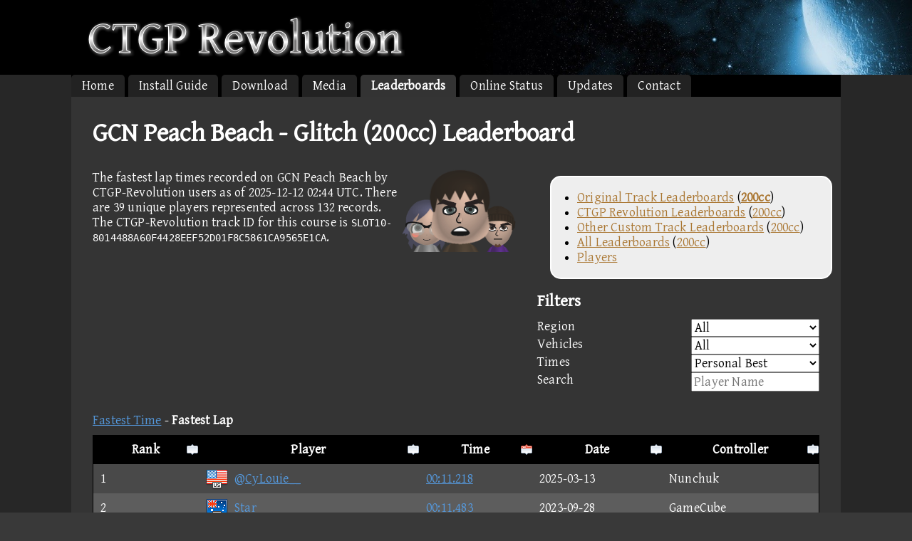

--- FILE ---
content_type: text/html; charset=utf-8
request_url: https://chadsoft.co.uk/time-trials/leaderboard/10/8014488A60F4428EEF52D01F8C5861CA9565E1CA/05-fast-lap.html
body_size: 5811
content:
<!DOCTYPE html>
<html>
	<head>
		<meta http-equiv="Content-Type" content="text/html; charset=utf-8"/>
		<meta name="viewport" content="width=device-width, initial-scale=1.0">
		<title>GCN Peach Beach - Glitch (200cc) Fast Lap Leaderboard - Time Trials - CTGP Revolution</title>
		<link href="/css/style.css" rel="Stylesheet" type="text/css" />
		<link href="//fonts.googleapis.com/css?family=Gentium+Basic" rel="stylesheet" type="text/css" />
		<link rel="icon" type="image/png" href="/favicon.png" />
		<link href="/css/time-trials.css" rel="Stylesheet" type="text/css" />
		<link href="/css/ctmkf.css" rel="Stylesheet" type="text/css" />
		<script type="text/javascript" src="/script/time-trials.js"></script>
		<style id="table-styles"></style>
		<script type="text/javascript">
			var jsonCount = 'ghostCount';
			var jsonArray = 'ghosts';
			var paginateCount = 39;
			var jsonHref = "//tt.chadsoft.co.uk/leaderboard/10/8014488A60F4428EEF52D01F8C5861CA9565E1CA/05-fast-lap.json";
			function jswitch_controller(v) { switch (v) { case 0: return "Wii Wheel"; case 1: return "Nunchuk"; case 2: return "Classic"; case 3: return "GameCube"; case 15: return "???"; default: return ""; } }
			function jswitch_usbcontroller(v) { switch (v) { case 0: return "Wii Wheel"; case 1: return "Nunchuk"; case 2: return "Classic"; case 3: return "USB GameCube"; case 15: return "???"; default: return ""; } }
			function jswitch_categorysimple(v) { switch (v) { case 0: return "Normal"; case 1: return "Glitch"; case 2: return "No-shortcut"; case 3: return "TAS"; case 4: return "Normal"; case 5: return "Glitch"; case 6: return "No-shortcut"; case 7: return "TAS"; case 16: return "Shortcut"; case 20: return "Shortcut"; default: return ""; } }
			function jsonParse(row, tr) {
				tr.setAttribute("order-key", row.bestSplit);
				tr.setAttribute("search-key", row.player);
				tr.setAttribute("player", row.playerId);
				tr.setAttribute("vehicle", row.vehicleId);
				tr.setAttribute("date-set", row.dateSet);
				tr.setAttribute("continent", row.continent);

				var td;
				var a;
				var div;
				td = document.createElement("td");
				td.setAttribute("data-sort-key", tr.rowIndex);
				td.textContent = row.playersFastest ? row.leaderboardPlayerId + 1 : "-";
				tr.insertBefore(td, null);

				td = document.createElement("td");
				a = document.createElement("a");
				a.href = "../../.." + row._links.player.href.replace(".json", ".html");
				div = document.createElement("div");
				div.classList.add("flag-32");
				div.classList.add("flag-32-" + row.country);
				a.insertBefore(div, null);
				a.insertBefore(document.createTextNode(row.player), null);
				td.insertBefore(a, null);
				tr.insertBefore(td, null);

				td = document.createElement("td");
				td.setAttribute("data-sort-key", row.bestSplit);
				a = document.createElement("a");
				a.href = "../../.." + row._links.item.href.replace(".json", ".html");
				a.title = row.bestSplit;
				a.textContent = row.bestSplitSimple;
				td.insertBefore(a, null);
				tr.insertBefore(td, null);

				td = document.createElement("td");
				td.setAttribute("data-sort-key", row.dateSet);
				td.title = row.dateSet;
				td.textContent = row.dateSet.substring(0,10);
				tr.insertBefore(td, null);

				td = document.createElement("td");
				td.textContent = row.usbGcnAdapterAttached ? jswitch_usbcontroller(row.controller) : jswitch_controller(row.controller);
				tr.insertBefore(td, null);

				
			}
			paginate();
		</script>
	</head>
	<body onload="onLoad();">
		<div id="header" class="full-width black">
			<div class="content">
				<img src="/img/banner-text.png" alt="CTGP Revolution">
			</div>
		</div>
		<div class="full-width light">
			<div class="nav">
				<ol>
					<li><a href="/">Home</a></li>
					<li><a href="/install-guide/">Install Guide</a></li>
					<li><a href="/download/">Download</a></li>
					<li><a href="/media/">Media</a></li>
					<li class="active"><a href="/time-trials/">Leaderboards</a></li>
					<li><a href="/online-status/">Online Status</a></li>
					<li><a href="/download/updates.html">Updates</a></li>
					<li><a href="/contact.html">Contact</a></li>
				</ol>
			</div>
			<div class="content">
				<div class="clear-before _1c1">
					<h1>GCN Peach Beach - Glitch (200cc) Leaderboard</h1>
				</div>
				<div class="clear-before _3c5">
					<div class="podium" style="background-image: url('/time-trials/rkgd/BA/2D/664F3E9DE2EE5F3C5474797061015D059B16.mii');">
						<div style="background-image: url('/time-trials/rkgd/4F/21/4834DDF0C42521B29AB8FD4926EEC2808289.mii');">
							<div style="background-image: url('/time-trials/rkgd/63/BB/757FCF0057A7963FD3089F773DC764A1271B.mii');" /></div>
						</div>
					</div>
					<p style="width: auto; float: none;">
						The fastest lap times recorded on GCN Peach Beach by CTGP-Revolution users as of 2025-12-12 02:44 UTC. There are 39 unique players represented across 132 records. The CTGP-Revolution track ID for this course is <code>SLOT10-8014488A60F4428EEF52D01F8C5861CA9565E1CA</code>.
					</p>
				</div>
				<div class="_2c5">
					<div class="_1c1 side-navigation">
						<ul>
							<li><a href="../../../original-track-leaderboards.html">Original Track Leaderboards</a> (<a href="../../../original-track-leaderboards-200cc.html"><strong>200cc</strong></a>)</li>
							<li><a href="../../../ctgp-leaderboards.html">CTGP Revolution Leaderboards</a> (<a href="../../../ctgp-leaderboards-200cc.html">200cc</a>)</li>
							<li><a href="../../../other-leaderboards.html">Other Custom Track Leaderboards</a> (<a href="../../../other-leaderboards-200cc.html">200cc</a>)</li>
							<li><a href="../../../leaderboards.html">All Leaderboards</a> (<a href="../../../leaderboards-200cc.html">200cc</a>)</li>
							<li><a href="../../../players.html">Players</a></li>
						</ul>
					</div>
					<div class="filters">
						<h3>Filters</h3>
						<label class="_1c1">Region
							<select filter-name="region" class="filter-select">
								<option selected value="return true;">All</option>
								<option value="return tr.getAttribute('continent') == 1;" query="continent=1">Asia</option>
								<option value="return tr.getAttribute('continent') == 2;" query="continent=2">America</option>
								<option value="return tr.getAttribute('continent') == 3;" query="continent=3">Europe and Africa</option>
								<option value="return tr.getAttribute('continent') == 4;" query="continent=4">Oceania</option>
								<option value="return tr.getAttribute('continent') == 5;" query="continent=5">Korea</option>
							</select>
						</label>
						<label class="_1c1">Vehicles
							<select filter-name="vehicle" class="filter-select">
								<option selected value="return true;">All</option>
								<option value="return tr.getAttribute('vehicle') <= 17;" query="vehicle=karts">Karts</option>
								<option value="return tr.getAttribute('vehicle') >= 17;" query="vehicle=bikes">Bikes</option>
								<option value="return tr.getAttribute('vehicle') == 0;" query="vehicle=0">Standard Kart S</option>
								<option value="return tr.getAttribute('vehicle') == 1;" query="vehicle=1">Standard Kart M</option>
								<option value="return tr.getAttribute('vehicle') == 2;" query="vehicle=2">Standard Kart L</option>
								<option value="return tr.getAttribute('vehicle') == 3;" query="vehicle=3">Booster Seat</option>
								<option value="return tr.getAttribute('vehicle') == 4;" query="vehicle=4">Classic Dragster</option>
								<option value="return tr.getAttribute('vehicle') == 5;" query="vehicle=5">Offroader</option>
								<option value="return tr.getAttribute('vehicle') == 6;" query="vehicle=6">Mini Beast</option>
								<option value="return tr.getAttribute('vehicle') == 7;" query="vehicle=7">Wild Wing</option>
								<option value="return tr.getAttribute('vehicle') == 8;" query="vehicle=8">Flame Flyer</option>
								<option value="return tr.getAttribute('vehicle') == 9;" query="vehicle=9">Cheep Charger</option>
								<option value="return tr.getAttribute('vehicle') == 10;" query="vehicle=10">Super Blooper</option>
								<option value="return tr.getAttribute('vehicle') == 11;" query="vehicle=11">Piranha Prowler</option>
								<option value="return tr.getAttribute('vehicle') == 12;" query="vehicle=12">Tiny Titan</option>
								<option value="return tr.getAttribute('vehicle') == 13;" query="vehicle=13">Daytripper</option>
								<option value="return tr.getAttribute('vehicle') == 14;" query="vehicle=14">Jetsetter</option>
								<option value="return tr.getAttribute('vehicle') == 15;" query="vehicle=15">Blue Falcon</option>
								<option value="return tr.getAttribute('vehicle') == 16;" query="vehicle=16">Sprinter</option>
								<option value="return tr.getAttribute('vehicle') == 17;" query="vehicle=17">Honeycoupe</option>
								<option value="return tr.getAttribute('vehicle') == 18;" query="vehicle=18">Standard Bike S</option>
								<option value="return tr.getAttribute('vehicle') == 19;" query="vehicle=19">Standard Bike M</option>
								<option value="return tr.getAttribute('vehicle') == 20;" query="vehicle=20">Standard Bike L</option>
								<option value="return tr.getAttribute('vehicle') == 21;" query="vehicle=21">Bullet Bike</option>
								<option value="return tr.getAttribute('vehicle') == 22;" query="vehicle=22">Mach Bike</option>
								<option value="return tr.getAttribute('vehicle') == 23;" query="vehicle=23">Flame Runner</option>
								<option value="return tr.getAttribute('vehicle') == 24;" query="vehicle=24">Bit Bike</option>
								<option value="return tr.getAttribute('vehicle') == 25;" query="vehicle=25">Sugarscoot</option>
								<option value="return tr.getAttribute('vehicle') == 26;" query="vehicle=26">Wario Bike</option>
								<option value="return tr.getAttribute('vehicle') == 27;" query="vehicle=27">Quacker</option>
								<option value="return tr.getAttribute('vehicle') == 28;" query="vehicle=28">Zip Zip</option>
								<option value="return tr.getAttribute('vehicle') == 29;" query="vehicle=29">Shooting Star</option>
								<option value="return tr.getAttribute('vehicle') == 30;" query="vehicle=30">Magikruiser</option>
								<option value="return tr.getAttribute('vehicle') == 31;" query="vehicle=31">Sneakster</option>
								<option value="return tr.getAttribute('vehicle') == 32;" query="vehicle=32">Spear</option>
								<option value="return tr.getAttribute('vehicle') == 33;" query="vehicle=33">Jet Bubble</option>
								<option value="return tr.getAttribute('vehicle') == 34;" query="vehicle=34">Dolphin Dasher</option>
								<option value="return tr.getAttribute('vehicle') == 35;" query="vehicle=35">Phantom</option>
							</select>
						</label>
						<label class="_1c1">Times
							<select filter-name="times" class="filter-select">
								<option selected value="if (filterState == null) filterState = {}; var player = tr.getAttribute('player'); if (player in filterState) return false; filterState[player] = true; return true;" query="times=pb">Personal Best</option>
								<option value="if (filterState == null) filterState = {}; var player = tr.getAttribute('player'); if (filterState[player] == null || filterState[player] > tr.getAttribute('date-set')) { filterState[player] = tr.getAttribute('date-set'); return true; } return false;" query="times=pr">Personal Records</option>
								<option value="if (filterState == null || filterState > tr.getAttribute('date-set')) { filterState = tr.getAttribute('date-set'); return true; } return false;" query="times=wr">Record History</option>
								<option value="return true;">All</option>
							</select>
						</label>
						<label class="_1c1">Search <input class="filter-search" type="search" placeholder="Player Name" query="player" /></label>
					</div>
				</div>
				<div class="_1c1 clear-before">
					<div class="_1c2 clear-before">
						<p>
							<a href="../../../leaderboard/10/8014488A60F4428EEF52D01F8C5861CA9565E1CA/05.html">Fastest Time</a> - <strong>Fastest Lap</strong>
						</p>
					</div>
					<table class="_1c1 clear-before">
						<thead>
							<tr>
								<th data-sort-id="rank" data-sort-ascending class="sortable" title="Sort ascending" onclick="sortTable(this);">Rank</th>
								<th data-sort-id="player" data-sort-ascending class="sortable" title="Sort ascending" onclick="sortTable(this);">Player</th>
								<th data-sort-id="time" data-sort-default data-sort-ascending class="sortable sortable-current-ascending" title="Sort ascending" onclick="sortTable(this);">Time</th>
								<th data-sort-id="date" data-sort-descending class="sortable" title="Sort ascending" onclick="sortTable(this);">Date</th>
								<th data-sort-id="controller" data-sort-ascending class="sortable" title="Sort ascending" onclick="sortTable(this);">Controller</th>
								
							</tr>
						</thead>
						<tbody id="paginate">
							<tr order-key="00:11.218081501424" search-key="@CyLouie__" player="3388804F8034AFD6" vehicle="23" date-set="2025-03-13T00:38:38Z" continent="2"><td data-sort-key="1">1</td><td><a href="../../../players/33/88804F8034AFD6.html"><div class="flag-32 flag-32-49"></div>@CyLouie__</a></td><td data-sort-key="00:11.218081501424" title="00:11.218081501424"><a href="../../../rkgd/63/BB/757FCF0057A7963FD3089F773DC764A1271B.html">00:11.218</a></td><td data-sort-key="2025-03-13T00:38:38Z" title="2025-03-13T00:38:38Z">2025-03-13</td><td>Nunchuk</td></tr>
							<tr order-key="00:11.483107318997" search-key="Star" player="887D02135BBB5E21" vehicle="22" date-set="2023-09-28T21:37:45Z" continent="4"><td data-sort-key="2">2</td><td><a href="../../../players/88/7D02135BBB5E21.html"><div class="flag-32 flag-32-65"></div>Star</a></td><td data-sort-key="00:11.483107318997" title="00:11.483107318997"><a href="../../../rkgd/4F/21/4834DDF0C42521B29AB8FD4926EEC2808289.html">00:11.483</a></td><td data-sort-key="2023-09-28T21:37:45Z" title="2023-09-28T21:37:45Z">2023-09-28</td><td>GameCube</td></tr>
							<tr order-key="00:11.549992096484" search-key="Flαg En" player="D4609DB8549BBAF2" vehicle="23" date-set="2022-05-02T11:17:17Z" continent="3"><td data-sort-key="3">3</td><td><a href="../../../players/D4/609DB8549BBAF2.html"><div class="flag-32 flag-32-94"></div>Flαg En</a></td><td data-sort-key="00:11.549992096484" title="00:11.549992096484"><a href="../../../rkgd/BA/2D/664F3E9DE2EE5F3C5474797061015D059B16.html">00:11.550</a></td><td data-sort-key="2022-05-02T11:17:17Z" title="2022-05-02T11:17:17Z">2022-05-02</td><td>Classic</td></tr>
							<tr order-key="00:11.719981566876" search-key="KingAlεx" player="CC37DD1F13C5ED89" vehicle="23" date-set="2019-02-07T04:06:01Z" continent="2"><td data-sort-key="4">4</td><td><a href="../../../players/CC/37DD1F13C5ED89.html"><div class="flag-32 flag-32-18"></div>KingAlεx</a></td><td data-sort-key="00:11.719981566876" title="00:11.719981566876"><a href="../../../rkgd/6E/36/08F0205F26CCE597363DCFB219D11D364D9B.html">00:11.720</a></td><td data-sort-key="2019-02-07T04:06:01Z" title="2019-02-07T04:06:01Z">2019-02-07</td><td>GameCube</td></tr>
							<tr order-key="00:11.722000000000" search-key="High☆Clips" player="1EA84D0F26C178E6" vehicle="23" date-set="2021-02-23T16:14:06Z" continent="3"><td data-sort-key="5">5</td><td><a href="../../../players/1E/A84D0F26C178E6.html"><div class="flag-32 flag-32-110"></div>High☆Clips</a></td><td data-sort-key="00:11.722000000000" title="00:11.722000000000"><a href="../../../rkgd/32/BC/8231FD5FC9DF21CDC8451CCA117CD75D5B50.html">00:11.722</a></td><td data-sort-key="2021-02-23T16:14:06Z" title="2021-02-23T16:14:06Z">2021-02-23</td><td>Classic</td></tr>
							<tr order-key="00:11.879713539019" search-key="NTROSTONKS" player="A6904E0EDBD60C98" vehicle="23" date-set="2021-10-29T14:10:49Z" continent="3"><td data-sort-key="6">6</td><td><a href="../../../players/A6/904E0EDBD60C98.html"><div class="flag-32 flag-32-83"></div>NTROSTONKS</a></td><td data-sort-key="00:11.879713539019" title="00:11.879713539019"><a href="../../../rkgd/04/15/009FB26FF266C777DD5670C0F34C9972146E.html">00:11.880</a></td><td data-sort-key="2021-10-29T14:10:49Z" title="2021-10-29T14:10:49Z">2021-10-29</td><td>Nunchuk</td></tr>
							<tr order-key="00:11.948581103146" search-key="stephen" player="9A4271F0911E8E63" vehicle="23" date-set="2025-04-11T19:14:32Z" continent=""><td data-sort-key="7">7</td><td><a href="../../../players/9A/4271F0911E8E63.html"><div class="flag-32 flag-32-"></div>stephen</a></td><td data-sort-key="00:11.948581103146" title="00:11.948581103146"><a href="../../../rkgd/E1/91/3E62E6AA6ADAECC85F8821A836C9E2EBEB16.html">00:11.949</a></td><td data-sort-key="2025-04-11T19:14:32Z" title="2025-04-11T19:14:32Z">2025-04-11</td><td>Wii Wheel</td></tr>
							<tr order-key="00:11.964526697472" search-key="35☆Zaiai" player="602008038EB44272" vehicle="23" date-set="2019-01-14T00:55:20Z" continent="2"><td data-sort-key="8">8</td><td><a href="../../../players/60/2008038EB44272.html"><div class="flag-32 flag-32-18"></div>35☆Zaiai</a></td><td data-sort-key="00:11.964526697472" title="00:11.964526697472"><a href="../../../rkgd/0F/0F/414AF8696C7EE400BFAC23990AAA03E25BD4.html">00:11.965</a></td><td data-sort-key="2019-01-14T00:55:20Z" title="2019-01-14T00:55:20Z">2019-01-14</td><td>Nunchuk</td></tr>
							<tr order-key="00:12.099903816283" search-key="«♪riz™©»" player="5477A6F4CC5BBDB2" vehicle="23" date-set="2019-01-05T15:51:56Z" continent="4"><td data-sort-key="9">9</td><td><a href="../../../players/54/77A6F4CC5BBDB2.html"><div class="flag-32 flag-32-65"></div>«♪riz™©»</a></td><td data-sort-key="00:12.099903816283" title="00:12.099903816283"><a href="../../../rkgd/35/2F/1EDFC7D2457DEF48119C783D80AB654A869D.html">00:12.100</a></td><td data-sort-key="2019-01-05T15:51:56Z" title="2019-01-05T15:51:56Z">2019-01-05</td><td>Classic</td></tr>
							<tr order-key="00:12.143392324381" search-key="Sergio " player="F2E7CA82A35C4C68" vehicle="23" date-set="2025-03-07T19:08:20Z" continent="3"><td data-sort-key="10">10</td><td><a href="../../../players/F2/E7CA82A35C4C68.html"><div class="flag-32 flag-32-105"></div>Sergio </a></td><td data-sort-key="00:12.143392324381" title="00:12.143392324381"><a href="../../../rkgd/C9/FE/7AB895589D579D80A08814C36691E726DD9C.html">00:12.144</a></td><td data-sort-key="2025-03-07T19:08:20Z" title="2025-03-07T19:08:20Z">2025-03-07</td><td>Wii Wheel</td></tr>
							<tr order-key="00:12.143883949161" search-key="Kaden" player="743B83BE3EC57EEB" vehicle="23" date-set="2025-09-01T11:49:21Z" continent="3"><td data-sort-key="11">11</td><td><a href="../../../players/74/3B83BE3EC57EEB.html"><div class="flag-32 flag-32-110"></div>Kaden</a></td><td data-sort-key="00:12.143883949161" title="00:12.143883949161"><a href="../../../rkgd/04/E4/9B392450EE7AB7127DD831C81215321A416D.html">00:12.144</a></td><td data-sort-key="2025-09-01T11:49:21Z" title="2025-09-01T11:49:21Z">2025-09-01</td><td>Nunchuk</td></tr>
							<tr order-key="00:12.151140938237" search-key="　" player="D86C27682F812A2C" vehicle="23" date-set="2022-05-09T16:28:34Z" continent="1"><td data-sort-key="12">12</td><td><a href="../../../players/D8/6C27682F812A2C.html"><div class="flag-32 flag-32-1"></div>　</a></td><td data-sort-key="00:12.151140938237" title="00:12.151140938237"><a href="../../../rkgd/FE/0A/7419372D8ED4E33E659FBDFE7F99D104C35E.html">00:12.152</a></td><td data-sort-key="2022-05-09T16:28:34Z" title="2022-05-09T16:28:34Z">2022-05-09</td><td>Classic</td></tr>
							<tr order-key="00:12.156000000000" search-key="HOLYSMOKES" player="DD2C471263BFF322" vehicle="22" date-set="2024-06-15T03:22:20Z" continent=""><td data-sort-key="13">13</td><td><a href="../../../players/DD/2C471263BFF322.html"><div class="flag-32 flag-32-"></div>HOLYSMOKES</a></td><td data-sort-key="00:12.156000000000" title="00:12.156000000000"><a href="../../../rkgd/56/E6/F3EE6828FCE7D036039B0037F73F23E6C43A.html">00:12.156</a></td><td data-sort-key="2024-06-15T03:22:20Z" title="2024-06-15T03:22:20Z">2024-06-15</td><td>Nunchuk</td></tr>
							<tr order-key="00:12.159000000000" search-key="N" player="93B57E8BE7B5A3E4" vehicle="23" date-set="2022-04-30T02:49:13Z" continent="1"><td data-sort-key="14">14</td><td><a href="../../../players/93/B57E8BE7B5A3E4.html"><div class="flag-32 flag-32-1"></div>N</a></td><td data-sort-key="00:12.159000000000" title="00:12.159000000000"><a href="../../../rkgd/99/6D/CA10DA442E8A0B752589AA3277E892559F9E.html">00:12.159</a></td><td data-sort-key="2022-04-30T02:49:13Z" title="2022-04-30T02:49:13Z">2022-04-30</td><td>Classic</td></tr>
							<tr order-key="00:12.181000000000" search-key="&gt;Gαmér Fr☆" player="45E36FA21029D492" vehicle="23" date-set="2023-08-10T15:10:03Z" continent=""><td data-sort-key="15">15</td><td><a href="../../../players/45/E36FA21029D492.html"><div class="flag-32 flag-32-"></div>&gt;Gαmér Fr☆</a></td><td data-sort-key="00:12.181000000000" title="00:12.181000000000"><a href="../../../rkgd/0E/BB/15C4D6DA06E912E7D1125F4BA3D99224FEC7.html">00:12.181</a></td><td data-sort-key="2023-08-10T15:10:03Z" title="2023-08-10T15:10:03Z">2023-08-10</td><td>Nunchuk</td></tr>
							<tr order-key="00:12.217000000000" search-key="FIB★Tony" player="98462084C98BC5E8" vehicle="23" date-set="2025-03-16T20:59:04Z" continent="2"><td data-sort-key="16">16</td><td><a href="../../../players/98/462084C98BC5E8.html"><div class="flag-32 flag-32-49"></div>FIB★Tony</a></td><td data-sort-key="00:12.217000000000" title="00:12.217000000000"><a href="../../../rkgd/14/21/C99C2EF2A0F9FA9B22A827684FD51316C9B5.html">00:12.217</a></td><td data-sort-key="2025-03-16T20:59:04Z" title="2025-03-16T20:59:04Z">2025-03-16</td><td>Classic</td></tr>
						</tbody>
						<tbody id="paginate-filtered">
						</tbody>
					</table>
				</div>
			</div>
		</div>
		<div id="footer"  class="full-width dark">
			<div class="content">
				<div class="_1c1">
					Last change 2025-12-12 02:44 UTC Copyright &copy; ChadSoft 2016-2017
				</div>
			</div>
		</div>
	</body>
</html>


--- FILE ---
content_type: text/css
request_url: https://chadsoft.co.uk/css/time-trials.css
body_size: 24710
content:
div.side-navigation{
	border:2px solid #FFF;
	background-color:#EEE;
	color:#000;
	padding:1em;
	margin:1em;
	border-radius:15px;
	-moz-border-radius:15px;
	-webkit-border-radius:15px;
	float:left;
}
div.side-navigation > ul {
	margin: 0;
	padding: 0 0 0 1em;
}


div.side-navigation a{
	color:#A73;
}

div.side-navigation a:visited{
	color:#130;
}

div.side-navigation a:hover{
	color:#853;
}
th.sortable{
	background-image:url('[data-uri]');
	cursor:pointer;
	background-repeat:no-repeat;
	background-position:center right;
	padding-right:20px;
	border-right-width:4px;
}
th.sortable-current-ascending{
	background-image:url('[data-uri]');
}
th.sortable-current-descending{
	background-image:url('[data-uri]');
}
tbody#paginate-filtered {
	display: none;
}
div.paginate-list {
}
div.paginate-list>* {
	float: right;
}
div.podium{
	display: block;
	width: 175px;
	float: right;
	background-size: 70px 70px;
	background-repeat: no-repeat;
	background-position: 105px 55px;
	padding: 0 25px 0 0;
}
div.podium>div{
	background-size: 80px 80px;
	background-repeat: no-repeat;
	background-position: 0px 45px;
	padding: 0 0 0 25px;
}
div.podium>div>div{
	width: 125px;
	height: 125px;
}
div.mii-32{
	background-size: 32px 32px;
	background-position: -5px 0px;
	display:inline-block;
	margin:-10px 0 -10px 0;
	width:27px;
	height:32px;
}
div.flag-32{
	background-image:url('/img/flags_32.png');
	display:inline-block;
	margin:-10px 0.5em -10px 0;
	width:32px;
	height:32px;
}
div.flag-32-{background-position:0px 2px;} div.flag-hide-{display:none;}
div.flag-32-0{background-position:0px 2px;} div.flag-hide-0{display:none;}
div.flag-32-1{background-position:0px -30px;}
div.flag-32-2{background-position:0px -62px;} div.flag-hide-2{display:none;}
div.flag-32-3{background-position:0px -94px;} div.flag-hide-3{display:none;}
div.flag-32-4{background-position:0px -126px;} div.flag-hide-4{display:none;}
div.flag-32-5{background-position:0px -158px;} div.flag-hide-5{display:none;}
div.flag-32-6{background-position:0px -190px;} div.flag-hide-6{display:none;}
div.flag-32-7{background-position:0px -222px;} div.flag-hide-7{display:none;}
div.flag-32-8{background-position:0px -254px;}
div.flag-32-9{background-position:0px -286px;}
div.flag-32-10{background-position:0px -318px;}
div.flag-32-11{background-position:0px -350px;}
div.flag-32-12{background-position:0px -382px;}
div.flag-32-13{background-position:0px -414px;}
div.flag-32-14{background-position:0px -446px;}
div.flag-32-15{background-position:0px -478px;}
div.flag-32-16{background-position:-32px 2px;}
div.flag-32-17{background-position:-32px -30px;}
div.flag-32-18{background-position:-32px -62px;}
div.flag-32-19{background-position:-32px -94px;}
div.flag-32-20{background-position:-32px -126px;}
div.flag-32-21{background-position:-32px -158px;}
div.flag-32-22{background-position:-32px -190px;}
div.flag-32-23{background-position:-32px -222px;}
div.flag-32-24{background-position:-32px -254px;}
div.flag-32-25{background-position:-32px -286px;}
div.flag-32-26{background-position:-32px -318px;}
div.flag-32-27{background-position:-32px -350px;}
div.flag-32-28{background-position:-32px -382px;}
div.flag-32-29{background-position:-32px -414px;}
div.flag-32-30{background-position:-32px -446px;}
div.flag-32-31{background-position:-32px -478px;}
div.flag-32-32{background-position:-64px 2px;}
div.flag-32-33{background-position:-64px -30px;}
div.flag-32-34{background-position:-64px -62px;}
div.flag-32-35{background-position:-64px -94px;}
div.flag-32-36{background-position:-64px -126px;}
div.flag-32-37{background-position:-64px -158px;}
div.flag-32-38{background-position:-64px -190px;}
div.flag-32-39{background-position:-64px -222px;}
div.flag-32-40{background-position:-64px -254px;}
div.flag-32-41{background-position:-64px -286px;}
div.flag-32-42{background-position:-64px -318px;}
div.flag-32-43{background-position:-64px -350px;}
div.flag-32-44{background-position:-64px -382px;}
div.flag-32-45{background-position:-64px -414px;}
div.flag-32-46{background-position:-64px -446px;}
div.flag-32-47{background-position:-64px -478px;}
div.flag-32-48{background-position:-96px 2px;}
div.flag-32-49{background-position:-96px -30px;}
div.flag-32-50{background-position:-96px -62px;}
div.flag-32-51{background-position:-96px -94px;}
div.flag-32-52{background-position:-96px -126px;}
div.flag-32-53{background-position:-96px -158px;} div.flag-hide-53{display:none;}
div.flag-32-54{background-position:-96px -190px;} div.flag-hide-54{display:none;}
div.flag-32-55{background-position:-96px -222px;} div.flag-hide-55{display:none;}
div.flag-32-56{background-position:-96px -254px;} div.flag-hide-56{display:none;}
div.flag-32-57{background-position:-96px -286px;} div.flag-hide-57{display:none;}
div.flag-32-58{background-position:-96px -318px;} div.flag-hide-58{display:none;}
div.flag-32-59{background-position:-96px -350px;} div.flag-hide-59{display:none;}
div.flag-32-60{background-position:-96px -382px;} div.flag-hide-60{display:none;}
div.flag-32-61{background-position:-96px -414px;} div.flag-hide-61{display:none;}
div.flag-32-62{background-position:-96px -446px;} div.flag-hide-62{display:none;}
div.flag-32-63{background-position:-96px -478px;} div.flag-hide-63{display:none;}
div.flag-32-64{background-position:-128px 2px;}
div.flag-32-65{background-position:-128px -30px;}
div.flag-32-66{background-position:-128px -62px;}
div.flag-32-67{background-position:-128px -94px;}
div.flag-32-68{background-position:-128px -126px;}
div.flag-32-69{background-position:-128px -158px;}
div.flag-32-70{background-position:-128px -190px;}
div.flag-32-71{background-position:-128px -222px;}
div.flag-32-72{background-position:-128px -254px;}
div.flag-32-73{background-position:-128px -286px;}
div.flag-32-74{background-position:-128px -318px;}
div.flag-32-75{background-position:-128px -350px;}
div.flag-32-76{background-position:-128px -382px;}
div.flag-32-77{background-position:-128px -414px;}
div.flag-32-78{background-position:-128px -446px;}
div.flag-32-79{background-position:-128px -478px;}
div.flag-32-80{background-position:-160px 2px;}
div.flag-32-81{background-position:-160px -30px;}
div.flag-32-82{background-position:-160px -62px;}
div.flag-32-83{background-position:-160px -94px;}
div.flag-32-84{background-position:-160px -126px;}
div.flag-32-85{background-position:-160px -158px;}
div.flag-32-86{background-position:-160px -190px;}
div.flag-32-87{background-position:-160px -222px;}
div.flag-32-88{background-position:-160px -254px;}
div.flag-32-89{background-position:-160px -286px;}
div.flag-32-90{background-position:-160px -318px;}
div.flag-32-91{background-position:-160px -350px;}
div.flag-32-92{background-position:-160px -382px;}
div.flag-32-93{background-position:-160px -414px;}
div.flag-32-94{background-position:-160px -446px;}
div.flag-32-95{background-position:-160px -478px;}
div.flag-32-96{background-position:-192px 2px;}
div.flag-32-97{background-position:-192px -30px;}
div.flag-32-98{background-position:-192px -62px;}
div.flag-32-99{background-position:-192px -94px;}
div.flag-32-100{background-position:-192px -126px;}
div.flag-32-101{background-position:-192px -158px;}
div.flag-32-102{background-position:-192px -190px;}
div.flag-32-103{background-position:-192px -222px;}
div.flag-32-104{background-position:-192px -254px;}
div.flag-32-105{background-position:-192px -286px;}
div.flag-32-106{background-position:-192px -318px;}
div.flag-32-107{background-position:-192px -350px;}
div.flag-32-108{background-position:-192px -382px;}
div.flag-32-109{background-position:-192px -414px;}
div.flag-32-110{background-position:-192px -446px;}
div.flag-32-111{background-position:-192px -478px;}
div.flag-32-112{background-position:-224px 2px;}
div.flag-32-113{background-position:-224px -30px;}
div.flag-32-114{background-position:-224px -62px;}
div.flag-32-115{background-position:-224px -94px;}
div.flag-32-116{background-position:-224px -126px;}
div.flag-32-117{background-position:-224px -158px;}
div.flag-32-118{background-position:-224px -190px;}
div.flag-32-119{background-position:-224px -222px;}
div.flag-32-120{background-position:-224px -254px;}
div.flag-32-121{background-position:-224px -286px;}
div.flag-32-122{background-position:-224px -318px;} div.flag-hide-122{display:none;}
div.flag-32-123{background-position:-224px -350px;} div.flag-hide-123{display:none;}
div.flag-32-124{background-position:-224px -382px;} div.flag-hide-124{display:none;}
div.flag-32-125{background-position:-224px -414px;} div.flag-hide-125{display:none;}
div.flag-32-126{background-position:-224px -446px;} div.flag-hide-126{display:none;}
div.flag-32-127{background-position:-224px -478px;} div.flag-hide-127{display:none;}
div.flag-32-128{background-position:-256px 2px;}
div.flag-32-129{background-position:-256px -30px;} div.flag-hide-129{display:none;}
div.flag-32-130{background-position:-256px -62px;} div.flag-hide-130{display:none;}
div.flag-32-131{background-position:-256px -94px;} div.flag-hide-131{display:none;}
div.flag-32-132{background-position:-256px -126px;} div.flag-hide-132{display:none;}
div.flag-32-133{background-position:-256px -158px;} div.flag-hide-133{display:none;}
div.flag-32-134{background-position:-256px -190px;} div.flag-hide-134{display:none;}
div.flag-32-135{background-position:-256px -222px;} div.flag-hide-135{display:none;}
div.flag-32-136{background-position:-256px -254px;}
div.flag-32-137{background-position:-256px -286px;} div.flag-hide-137{display:none;}
div.flag-32-138{background-position:-256px -318px;} div.flag-hide-138{display:none;}
div.flag-32-139{background-position:-256px -350px;} div.flag-hide-139{display:none;}
div.flag-32-140{background-position:-256px -382px;} div.flag-hide-140{display:none;}
div.flag-32-141{background-position:-256px -414px;} div.flag-hide-141{display:none;}
div.flag-32-142{background-position:-256px -446px;} div.flag-hide-142{display:none;}
div.flag-32-143{background-position:-256px -478px;} div.flag-hide-143{display:none;}
div.flag-32-144{background-position:-288px 2px;}
div.flag-32-145{background-position:-288px -30px;}
div.flag-32-146{background-position:-288px -62px;} div.flag-hide-146{display:none;}
div.flag-32-147{background-position:-288px -94px;} div.flag-hide-147{display:none;}
div.flag-32-148{background-position:-288px -126px;}
div.flag-32-149{background-position:-288px -158px;} div.flag-hide-149{display:none;}
div.flag-32-150{background-position:-288px -190px;} div.flag-hide-150{display:none;}
div.flag-32-151{background-position:-288px -222px;} div.flag-hide-151{display:none;}
div.flag-32-152{background-position:-288px -254px;}
div.flag-32-153{background-position:-288px -286px;}
div.flag-32-154{background-position:-288px -318px;}
div.flag-32-155{background-position:-288px -350px;}
div.flag-32-156{background-position:-288px -382px;}
div.flag-32-157{background-position:-288px -414px;} div.flag-hide-157{display:none;}
div.flag-32-158{background-position:-288px -446px;} div.flag-hide-158{display:none;}
div.flag-32-159{background-position:-288px -478px;} div.flag-hide-159{display:none;}
div.flag-32-160{background-position:-320px 2px;}
div.flag-32-161{background-position:-320px -30px;} div.flag-hide-161{display:none;}
div.flag-32-162{background-position:-320px -62px;} div.flag-hide-162{display:none;}
div.flag-32-163{background-position:-320px -94px;} div.flag-hide-163{display:none;}
div.flag-32-164{background-position:-320px -126px;} div.flag-hide-164{display:none;}
div.flag-32-165{background-position:-320px -158px;} div.flag-hide-165{display:none;}
div.flag-32-166{background-position:-320px -190px;} div.flag-hide-166{display:none;}
div.flag-32-167{background-position:-320px -222px;} div.flag-hide-167{display:none;}
div.flag-32-168{background-position:-320px -254px;}
div.flag-32-169{background-position:-320px -286px;}
div.flag-32-170{background-position:-320px -318px;}
div.flag-32-171{background-position:-320px -350px;}
div.flag-32-172{background-position:-320px -382px;}
div.flag-32-173{background-position:-320px -414px;}
div.flag-32-174{background-position:-320px -446px;}
div.flag-32-175{background-position:-320px -478px;}
div.flag-32-176{background-position:-352px 2px;}
div.flag-32-177{background-position:-352px -30px;}
div.flag-32-178{background-position:-352px -62px;} div.flag-hide-178{display:none;}
div.flag-32-179{background-position:-352px -94px;} div.flag-hide-179{display:none;}
div.flag-32-180{background-position:-352px -126px;} div.flag-hide-180{display:none;}
div.flag-32-181{background-position:-352px -158px;} div.flag-hide-181{display:none;}
div.flag-32-182{background-position:-352px -190px;} div.flag-hide-182{display:none;}
div.flag-32-183{background-position:-352px -222px;} div.flag-hide-183{display:none;}
div.flag-32-184{background-position:-352px -254px;} div.flag-hide-184{display:none;}
div.flag-32-185{background-position:-352px -286px;} div.flag-hide-185{display:none;}
div.flag-32-186{background-position:-352px -318px;} div.flag-hide-186{display:none;}
div.flag-32-187{background-position:-352px -350px;} div.flag-hide-187{display:none;}
div.flag-32-188{background-position:-352px -382px;} div.flag-hide-188{display:none;}
div.flag-32-189{background-position:-352px -414px;} div.flag-hide-189{display:none;}
div.flag-32-190{background-position:-352px -446px;} div.flag-hide-190{display:none;}
div.flag-32-191{background-position:-352px -478px;} div.flag-hide-191{display:none;}
div.flag-32-192{background-position:-384px 2px;} div.flag-hide-192{display:none;}
div.flag-32-193{background-position:-384px -30px;} div.flag-hide-193{display:none;}
div.flag-32-194{background-position:-384px -62px;} div.flag-hide-194{display:none;}
div.flag-32-195{background-position:-384px -94px;} div.flag-hide-195{display:none;}
div.flag-32-196{background-position:-384px -126px;} div.flag-hide-196{display:none;}
div.flag-32-197{background-position:-384px -158px;} div.flag-hide-197{display:none;}
div.flag-32-198{background-position:-384px -190px;} div.flag-hide-198{display:none;}
div.flag-32-199{background-position:-384px -222px;} div.flag-hide-199{display:none;}
div.flag-32-200{background-position:-384px -254px;} div.flag-hide-200{display:none;}
div.flag-32-201{background-position:-384px -286px;} div.flag-hide-201{display:none;}
div.flag-32-202{background-position:-384px -318px;} div.flag-hide-202{display:none;}
div.flag-32-203{background-position:-384px -350px;} div.flag-hide-203{display:none;}
div.flag-32-204{background-position:-384px -382px;} div.flag-hide-204{display:none;}
div.flag-32-205{background-position:-384px -414px;} div.flag-hide-205{display:none;}
div.flag-32-206{background-position:-384px -446px;} div.flag-hide-206{display:none;}
div.flag-32-207{background-position:-384px -478px;} div.flag-hide-207{display:none;}
div.flag-32-208{background-position:-416px 2px;} div.flag-hide-208{display:none;}
div.flag-32-209{background-position:-416px -30px;} div.flag-hide-209{display:none;}
div.flag-32-210{background-position:-416px -62px;} div.flag-hide-210{display:none;}
div.flag-32-211{background-position:-416px -94px;} div.flag-hide-211{display:none;}
div.flag-32-212{background-position:-416px -126px;} div.flag-hide-212{display:none;}
div.flag-32-213{background-position:-416px -158px;} div.flag-hide-213{display:none;}
div.flag-32-214{background-position:-416px -190px;} div.flag-hide-214{display:none;}
div.flag-32-215{background-position:-416px -222px;} div.flag-hide-215{display:none;}
div.flag-32-216{background-position:-416px -254px;} div.flag-hide-216{display:none;}
div.flag-32-217{background-position:-416px -286px;} div.flag-hide-217{display:none;}
div.flag-32-218{background-position:-416px -318px;} div.flag-hide-218{display:none;}
div.flag-32-219{background-position:-416px -350px;} div.flag-hide-219{display:none;}
div.flag-32-220{background-position:-416px -382px;} div.flag-hide-220{display:none;}
div.flag-32-221{background-position:-416px -414px;} div.flag-hide-221{display:none;}
div.flag-32-222{background-position:-416px -446px;} div.flag-hide-222{display:none;}
div.flag-32-223{background-position:-416px -478px;} div.flag-hide-223{display:none;}
div.flag-32-224{background-position:-448px 2px;} div.flag-hide-224{display:none;}
div.flag-32-225{background-position:-448px -30px;} div.flag-hide-225{display:none;}
div.flag-32-226{background-position:-448px -62px;} div.flag-hide-226{display:none;}
div.flag-32-227{background-position:-448px -94px;} div.flag-hide-227{display:none;}
div.flag-32-228{background-position:-448px -126px;} div.flag-hide-228{display:none;}
div.flag-32-229{background-position:-448px -158px;} div.flag-hide-229{display:none;}
div.flag-32-230{background-position:-448px -190px;} div.flag-hide-230{display:none;}
div.flag-32-231{background-position:-448px -222px;} div.flag-hide-231{display:none;}
div.flag-32-232{background-position:-448px -254px;} div.flag-hide-232{display:none;}
div.flag-32-233{background-position:-448px -286px;} div.flag-hide-233{display:none;}
div.flag-32-234{background-position:-448px -318px;} div.flag-hide-234{display:none;}
div.flag-32-235{background-position:-448px -350px;} div.flag-hide-235{display:none;}
div.flag-32-236{background-position:-448px -382px;} div.flag-hide-236{display:none;}
div.flag-32-237{background-position:-448px -414px;} div.flag-hide-237{display:none;}
div.flag-32-238{background-position:-448px -446px;} div.flag-hide-238{display:none;}
div.flag-32-239{background-position:-448px -478px;} div.flag-hide-239{display:none;}
div.flag-32-240{background-position:-480px 2px;} div.flag-hide-240{display:none;}
div.flag-32-241{background-position:-480px -30px;} div.flag-hide-241{display:none;}
div.flag-32-242{background-position:-480px -62px;} div.flag-hide-242{display:none;}
div.flag-32-243{background-position:-480px -94px;} div.flag-hide-243{display:none;}
div.flag-32-244{background-position:-480px -126px;} div.flag-hide-244{display:none;}
div.flag-32-245{background-position:-480px -158px;} div.flag-hide-245{display:none;}
div.flag-32-246{background-position:-480px -190px;} div.flag-hide-246{display:none;}
div.flag-32-247{background-position:-480px -222px;} div.flag-hide-247{display:none;}
div.flag-32-248{background-position:-480px -254px;} div.flag-hide-248{display:none;}
div.flag-32-249{background-position:-480px -286px;} div.flag-hide-249{display:none;}
div.flag-32-250{background-position:-480px -318px;} div.flag-hide-250{display:none;}
div.flag-32-251{background-position:-480px -350px;} div.flag-hide-251{display:none;}
div.flag-32-252{background-position:-480px -382px;} div.flag-hide-252{display:none;}
div.flag-32-253{background-position:-480px -414px;} div.flag-hide-253{display:none;}
div.flag-32-254{background-position:-480px -446px;} div.flag-hide-254{display:none;}
div.flag-32-255{background-position:-480px -478px;} div.flag-hide-255{display:none;}
@media screen and (max-width:786px){
	div.podium {
		float: none;
		margin: 0 auto 0 auto;
	}
}


--- FILE ---
content_type: text/css
request_url: https://chadsoft.co.uk/css/ctmkf.css
body_size: 59714
content:
@font-face {
	font-family: 'CTMKF';
	font-style: normal;
	font-weight: 400;
	src: url([data-uri]) format('woff'), url(/downloads/ctmkf.ttf) format('ttf');
	unicode-range: U+2460-246E, U+E000-E01C, U+E028, U+E068-E06B, U+F000-F12F;
}

--- FILE ---
content_type: application/javascript
request_url: https://chadsoft.co.uk/script/time-trials.js
body_size: 38508
content:
function onLoad() {
	if ("onhashchange" in window) {
		window.onhashchange = function () { hashChange(); }
	}
	hashChange();
}

var currentPageSizePart = "";
var currentPagePart = "";
var currentSortPart = "";
var currentFilterParts = {};

function hashChange() {
	if (document.location.hash != null && document.location.hash != '') {
		var hashParts = document.location.hash.split("#");
		var pageSizePart = "";
		var pagePart = "";
		var sortPart = "";
		var filterParts = {};

		for (var i = 0; i < hashParts.length; i++)
			if (hashParts[i].lastIndexOf("page-size-", 0) === 0)
				pageSizePart = hashParts[i];
			else if (hashParts[i].lastIndexOf("page-", 0) === 0)
				pagePart = hashParts[i];
			else if (hashParts[i].lastIndexOf("sort-by-", 0) === 0)
				sortPart = hashParts[i];
			else if (hashParts[i].lastIndexOf("filter-", 0) === 0) {
				var v = hashParts[i].substring(7);
				var d = v.indexOf("-");
				if (d != -1) {
					filterParts[v.substring(0, d)] = v.substring(d + 1);
				}
			}

		if (pageSizePart != "" && currentPageSizePart != pageSizePart) {
			var pageSize = pageSizePart.substring(10);

			if (pageSize == 'max')
				pageSize = 9999999;
			else
				pageSize = parseInt(pageSize);
			if (pageSize >= 10) {
				paginateChangeSize(pageSize, false);
			}
			currentPageSizePart = pageSizePart;
		}

		if (pagePart != "" && currentPagePart != pagePart) {
			var page = parseInt(pagePart.substring(5));

			if (page >= 1 && page <= paginatePages) {
				paginateChange(page - 1);
			}
			currentPagePart = pagePart;
		}

		if (sortPart != "" && currentSortPart != sortPart) {
			var eles = document.getElementsByTagName('th');
			for (var i = 0; i < eles.length; i++) {
				var ele = eles[i];
				if ("sort-by-" + ele.getAttribute("data-sort-id") == sortPart) {
					sortTableBy(ele, ele.hasAttribute("data-sort-ascending"));
					break;
				} else if ("sort-by-" + ele.getAttribute("data-sort-id") + "-ascending" == sortPart) {
					sortTableBy(ele, true);
					break;
				} else if ("sort-by-" + ele.getAttribute("data-sort-id") + "-descending" == sortPart) {
					sortTableBy(ele, false);
					break;
				}
			}
			currentSortPart = sortPart;
		}

		if (JSON.stringify(filterParts) !== JSON.stringify(currentFilterParts)) {
			var eles = document.getElementsByClassName('filter-select');
			for (var i = 0; i < eles.length; i++) {
				var ele = eles[i];
				var name = ele.getAttribute("filter-name");
				if (!(name in filterParts)) {
					for (var j = 0; j < ele.options.length; j++) {
						var opt = ele.options[j];
						opt.selected = opt.defaultSelected;
					}
					continue;
				}
				var filter = filterParts[name];
				for (var j = 0; j < ele.options.length; j++) {
					var opt = ele.options[j];
					if (filter == filterHashValue(opt)) {
						ele.options[j].selected = true;
					}
				}
			}
			filterChange();
			currentFilterParts = filterParts;
		}
	}
}

function gotoAnchor(anchor) {
	var part = anchor;
	var hash = "";

	if (part.lastIndexOf("page-size-", 0) === 0)
		hash += "#" + part;
	else if (currentPageSizePart != "")
		hash += "#" + currentPageSizePart;

	if (part.lastIndexOf("page-", 0) === 0 && part.lastIndexOf("page-size-", 0) !== 0)
		hash += "#" + part;
	else if (currentPagePart != "")
		hash += "#" + currentPagePart;

	if (part.lastIndexOf("sort-by-", 0) === 0)
		hash += "#" + part;
	else if (currentSortPart != "")
		hash += "#" + currentSortPart;

	var filterFound = false;
	for (var filter in currentFilterParts) {
		if (currentFilterParts.hasOwnProperty(filter)) {
			if (part.lastIndexOf("filter-" + filter + "-", 0) === 0) {
				hash += "#" + part;
				filterFound = true;
			} else {
				hash += "#filter-" + filter + "-" + currentFilterParts[filter];
			}
		}
	}
	if (!filterFound && part.lastIndexOf("filter-", 0) === 0) {
		hash += "#" + part;
	}

	document.location = hash;
}

function trimDecoration(s) {
	function isDecoration(c) {
		switch (c) {
		case ' ': return true;
		case '!': return true;
		case '"': return true;
		case '#': return true;
		case '(': return true;
		case ')': return true;
		case '*': return true;
		case '+': return true;
		case ',': return true;
		case '-': return true;
		case '.': return true;
		case '/': return true;
		case ':': return true;
		case ';': return true;
		case '<': return true;
		case '=': return true;
		case '>': return true;
		case '?': return true;
		case '[': return true;
		case '\'': return true;
		case '\\': return true;
		case ']': return true;
		case '^': return true;
		case '_': return true;
		case '_': return true;
		case '`': return true;
		case '{': return true;
		case '|': return true;
		case '}': return true;
		case '~': return true;
		case '\u007f': return true;
		case 'ª': return true;
		case '«': return true;
		case '°': return true;
		case '´': return true;
		case '·': return true;
		case 'º': return true;
		case '»': return true;
		case '¿': return true;
		case '·': return true;
		case 'Ω': return true;
		case '‘': return true;
		case '’': return true;
		case '‚': return true;
		case '“': return true;
		case '“': return true;
		case '”': return true;
		case '„': return true;
		case '•': return true;
		case '※': return true;
		case '←': return true;
		case '↑': return true;
		case '→': return true;
		case '↓': return true;
		case '∴': return true;
		case '≠': return true;
		case '⑪': return true;
		case '⑫': return true;
		case '⑬': return true;
		case '⑭': return true;
		case '⑮': return true;
		case '■': return true;
		case '□': return true;
		case '▲': return true;
		case '△': return true;
		case '◆': return true;
		case '◇': return true;
		case '○': return true;
		case '◎': return true;
		case '●': return true;
		case '★': return true;
		case '☆': return true;
		case '♪': return true;
		case '「': return true;
		case '」': return true;
		case '『': return true;
		case '』': return true;
		case '【': return true;
		case '】': return true;
		case '〒': return true;
		case '': return true;
		case '': return true;
		case '': return true;
		case '': return true;
		case '': return true;
		case '': return true;
		case '': return true;
		case '': return true;
		case '': return true;
		case '': return true;
		case '': return true;
		case '': return true;
		case '': return true;
		case '': return true;
		case '': return true;
		case '': return true;
		case '': return true;
		case '': return true;
		case '': return true;
		case '': return true;
		case '': return true;
		case '': return true;
		case '': return true;
		case '': return true;
		case '': return true;
		case '': return true;
		case '': return true;
		case '': return true;
		case '': return true;
		case '': return true;
		case '': return true;
		case '': return true;
		case '': return true;
		case '': return true;
		case '': return true;
		case '': return true;
		case '': return true;
		case '': return true;
		case '': return true;
		case '': return true;
		case '': return true;
		case '': return true;
		case '': return true;
		case '': return true;
		case '': return true;
		case '': return true;
		case '': return true;
		case '': return true;
		case '': return true;
		case '': return true;
		case '': return true;
		case '': return true;
		case '': return true;
		case '': return true;
		case '': return true;
		case '': return true;
		case '': return true;
		case '': return true;
		case '': return true;
		case '': return true;
		case '': return true;
		case '': return true;
		case '': return true;
		case '': return true;
		case '': return true;
		case '': return true;
		case '': return true;
		case '': return true;
		case '': return true;
		case '': return true;
		case '': return true;
		case '': return true;
		case '': return true;
		case '': return true;
		case '': return true;
		case '': return true;
		case '': return true;
		case '': return true;
		case '': return true;
		case '': return true;
		case '': return true;
		case '': return true;
		case '': return true;
		case '': return true;
		case '': return true;
		case '': return true;
		case '': return true;
		case '': return true;
		case '！': return true;
		case '＆': return true;
		case '（': return true;
		case '）': return true;
		case '＊': return true;
		case '．': return true;
		case '／': return true;
		case '：': return true;
		case '？': return true;
		case '［': return true;
		case '］': return true;
		case '～': return true;
		default: return false;
		}
	}

	var r = s;
	while (r.length > 0 && isDecoration(r.charAt(0)))
		r = r.substring(1);
	if (r == "") r = s;
	return r;
}

function toSimpleString(s) {
	var chars = new Array(s.length);

	for (var i = 0; i < s.length; i++) {
		var c = s.charAt(i);
		switch (c) {
		case '$': c = 'S'; break;
		case '@': c = 'a'; break;
		case '¡': c = 'i'; break;
		case '¢': c = 'c'; break;
		case '£': c = 'E'; break;
		case '¥': c = 'Y'; break;
		case '¦': c = '|'; break;
		case '§': c = 'S'; break;
		case '©': c = 'C'; break;
		case '®': c = 'R'; break;
		case '¿': c = '?'; break;
		case 'À': c = 'A'; break;
		case 'Á': c = 'A'; break;
		case 'Â': c = 'A'; break;
		case 'Ã': c = 'A'; break;
		case 'Ä': c = 'A'; break;
		case 'Å': c = 'A'; break;
		case 'Æ': c = 'AE'; break;
		case 'Ç': c = 'C'; break;
		case 'È': c = 'E'; break;
		case 'É': c = 'E'; break;
		case 'Ê': c = 'E'; break;
		case 'Ë': c = 'E'; break;
		case 'Ì': c = 'I'; break;
		case 'Í': c = 'I'; break;
		case 'Î': c = 'I'; break;
		case 'Ï': c = 'I'; break;
		case 'Ñ': c = 'N'; break;
		case 'Ò': c = 'O'; break;
		case 'Ó': c = 'O'; break;
		case 'Ô': c = 'O'; break;
		case 'Õ': c = 'O'; break;
		case 'Ö': c = 'O'; break;
		case '×': c = 'x'; break;
		case 'Ø': c = 'O'; break;
		case 'Ù': c = 'U'; break;
		case 'Ú': c = 'U'; break;
		case 'Û': c = 'U'; break;
		case 'Ü': c = 'U'; break;
		case 'Ý': c = 'Y'; break;
		case 'ß': c = 'B'; break;
		case 'à': c = 'a'; break;
		case 'á': c = 'a'; break;
		case 'â': c = 'a'; break;
		case 'ã': c = 'a'; break;
		case 'ä': c = 'a'; break;
		case 'å': c = 'a'; break;
		case 'æ': c = 'ae'; break;
		case 'ç': c = 'c'; break;
		case 'è': c = 'e'; break;
		case 'é': c = 'e'; break;
		case 'ê': c = 'e'; break;
		case 'ë': c = 'e'; break;
		case 'ì': c = 'i'; break;
		case 'í': c = 'i'; break;
		case 'î': c = 'i'; break;
		case 'ï': c = 'i'; break;
		case 'ð': c = 'o'; break;
		case 'ñ': c = 'n'; break;
		case 'ò': c = 'o'; break;
		case 'ó': c = 'o'; break;
		case 'ô': c = 'o'; break;
		case 'õ': c = 'o'; break;
		case 'ö': c = 'o'; break;
		case 'ø': c = 'o'; break;
		case 'ù': c = 'u'; break;
		case 'ú': c = 'u'; break;
		case 'û': c = 'u'; break;
		case 'ü': c = 'u'; break;
		case 'ý': c = 'y'; break;
		case 'ÿ': c = 'y'; break;
		case 'ĸ': c = 'K'; break;
		case 'Œ': c = 'OE'; break;
		case 'œ': c = 'oe'; break;
		case 'Ÿ': c = 'Y'; break;
		case 'Ά': c = 'A'; break;
		case 'Έ': c = 'E'; break;
		case 'Ή': c = 'H'; break;
		case 'Ί': c = 'I'; break;
		case 'Ό': c = 'O'; break;
		case 'Ύ': c = 'Y'; break;
		case 'ΐ': c = 'i'; break;
		case 'Α': c = 'A'; break;
		case 'Β': c = 'B'; break;
		case 'Γ': c = 'r'; break;
		case 'Δ': c = 'A'; break;
		case 'Ε': c = 'E'; break;
		case 'Ζ': c = 'Z'; break;
		case 'Η': c = 'H'; break;
		case 'Θ': c = 'O'; break;
		case 'Ι': c = 'I'; break;
		case 'Κ': c = 'K'; break;
		case 'Λ': c = 'A'; break;
		case 'Μ': c = 'M'; break;
		case 'Ν': c = 'N'; break;
		case 'Ξ': c = 'E'; break;
		case 'Ο': c = 'O'; break;
		case 'Π': c = 'N'; break;
		case 'Ρ': c = 'P'; break;
		case 'Σ': c = 'E'; break;
		case 'Τ': c = 'T'; break;
		case 'Υ': c = 'Y'; break;
		case 'Φ': c = 'O'; break;
		case 'Χ': c = 'X'; break;
		case 'Ψ': c = 'W'; break;
		case 'Ϊ': c = 'I'; break;
		case 'Ϋ': c = 'Y'; break;
		case 'ά': c = 'a'; break;
		case 'έ': c = 'e'; break;
		case 'ή': c = 'n'; break;
		case 'ί': c = 'i'; break;
		case 'ΰ': c = 'u'; break;
		case 'α': c = 'a'; break;
		case 'β': c = 'B'; break;
		case 'γ': c = 'y'; break;
		case 'δ': c = 'd'; break;
		case 'ε': c = 'e'; break;
		case 'ζ': c = 'S'; break;
		case 'η': c = 'n'; break;
		case 'θ': c = 'O'; break;
		case 'ι': c = 'i'; break;
		case 'κ': c = 'k'; break;
		case 'λ': c = 'A'; break;
		case 'μ': c = 'u'; break;
		case 'ν': c = 'v'; break;
		case 'ξ': c = 'E'; break;
		case 'ο': c = 'o'; break;
		case 'π': c = 'n'; break;
		case 'ρ': c = 'p'; break;
		case 'ς': c = 'S'; break;
		case 'σ': c = 'o'; break;
		case 'τ': c = 't'; break;
		case 'υ': c = 'u'; break;
		case 'φ': c = 'p'; break;
		case 'χ': c = 'X'; break;
		case 'ψ': c = 'W'; break;
		case 'ω': c = 'w'; break;
		case 'ϊ': c = 'i'; break;
		case 'ϋ': c = 'u'; break;
		case 'ό': c = 'o'; break;
		case 'ύ': c = 'u'; break;
		case 'ώ': c = 'w'; break;
		case '‘': c = '\''; break;
		case '’': c = '\''; break;
		case '‚': c = '\''; break;
		case '“': c = '"'; break;
		case '“': c = '"'; break;
		case '”': c = '"'; break;
		case '€': c = 'e'; break;
		case '™': c = 'tm'; break;
		case '∞': c = 'oo'; break;
		case '①': c = '0'; break;
		case '②': c = '1'; break;
		case '③': c = '2'; break;
		case '④': c = '3'; break;
		case '⑤': c = '4'; break;
		case '⑥': c = '5'; break;
		case '⑦': c = '6'; break;
		case '⑧': c = '7'; break;
		case '⑨': c = '8'; break;
		case '⑩': c = '9'; break;
		case '⑪': c = ':'; break;
		case '⑫': c = '.'; break;
		case '⑬': c = '/'; break;
		case '⑭': c = '-'; break;
		case '⑮': c = '+'; break;
		case '★': c = '*'; break;
		case '☆': c = '*'; break;
		case '♭': c = 'b'; break;
		case '「': c = '['; break;
		case '」': c = ']'; break;
		case '『': c = '['; break;
		case '』': c = ']'; break;
		case '【': c = '['; break;
		case '】': c = ']'; break;
		case '〒': c = 'T'; break;
		case '': c = 'A'; break;
		case '': c = 'B'; break;
		case '': c = 'X'; break;
		case '': c = 'Y'; break;
		case '': c = 'L'; break;
		case '': c = 'R'; break;
		case '': c = '+'; break;
		case '': c = 'O'; break;
		case '': c = 'O'; break;
		case '': c = 'O'; break;
		case '': c = 'O'; break;
		case '': c = 'O'; break;
		case '': c = 'O'; break;
		case '': c = 'O'; break;
		case '': c = 'T'; break;
		case '': c = '8'; break;
		case '': c = '!'; break;
		case '': c = '?'; break;
		case '': c = 'V'; break;
		case '': c = '#'; break;
		case '': c = '+'; break;
		case '': c = '^'; break;
		case '': c = '+'; break;
		case '': c = 'V'; break;
		case '': c = '+'; break;
		case '': c = '&'; break;
		case '': c = '&'; break;
		case '': c = '^'; break;
		case '': c = 'v'; break;
		case '': c = 'X'; break;
		case '': c = 'er'; break;
		case '': c = 're'; break;
		case '': c = 'e'; break;
		case '': c = '?'; break;
		case '': c = '?'; break;
		case '': c = '2'; break;
		case '': c = '2'; break;
		case '': c = 'A'; break;
		case '': c = 'A'; break;
		case '': c = 'a'; break;
		case '': c = 'a'; break;
		case '': c = 'A'; break;
		case '': c = 'A'; break;
		case '': c = 'B'; break;
		case '': c = '1'; break;
		case '': c = '+'; break;
		case '': c = '+'; break;
		case '': c = 'b'; break;
		case '': c = 'B'; break;
		case '': c = 's'; break;
		case '': c = 's'; break;
		case '': c = ' '; break;
		case '': c = '*'; break;
		case '': c = '2'; break;
		case '': c = '3'; break;
		case '': c = 'O'; break;
		case '': c = '*'; break;
		case '': c = '2'; break;
		case '': c = '3'; break;
		case '': c = '$'; break;
		case '': c = '9'; break;
		case '': c = '1'; break;
		case '': c = '2'; break;
		case '': c = '3'; break;
		case '': c = 'W'; break;
		case '': c = 'O'; break;
		case '': c = 'O'; break;
		case '': c = 'O'; break;
		case '': c = 'O'; break;
		case '': c = 'A'; break;
		case '': c = 'B'; break;
		case '': c = 'C'; break;
		case '': c = 'D'; break;
		case '': c = 'E'; break;
		case '': c = ' '; break;
		case '': c = '0'; break;
		case '': c = '?'; break;
		case '': c = '1'; break;
		case '': c = '2'; break;
		case '': c = '3'; break;
		case '': c = '4'; break;
		case '': c = '1'; break;
		case '': c = '2'; break;
		case '': c = '3'; break;
		case '': c = '4'; break;
		case '': c = '1'; break;
		case '': c = '2'; break;
		case '': c = '3'; break;
		case '': c = '4'; break;
		case '': c = '1'; break;
		case '': c = '2'; break;
		case '': c = '3'; break;
		case '': c = '4'; break;
		case '': c = '1'; break;
		case '': c = '2'; break;
		case '': c = '3'; break;
		case '': c = '4'; break;
		case '': c = '1'; break;
		case '': c = '2'; break;
		case '': c = '3'; break;
		case '': c = '4'; break;
		case '': c = '1'; break;
		case '': c = '2'; break;
		case '': c = '3'; break;
		case '': c = '4'; break;
		case '': c = '1'; break;
		case '': c = '2'; break;
		case '': c = '3'; break;
		case '': c = '4'; break;
		case '': c = '1'; break;
		case '': c = '2'; break;
		case '': c = '3'; break;
		case '': c = '4'; break;
		case '': c = '1'; break;
		case '': c = '2'; break;
		case '': c = '3'; break;
		case '': c = '4'; break;
		case '！': c = '!'; break;
		case '＆': c = '&'; break;
		case '（': c = '('; break;
		case '）': c = ')'; break;
		case '＊': c = '*'; break;
		case '．': c = '.'; break;
		case '／': c = '/'; break;
		case '０': c = '0'; break;
		case '１': c = '1'; break;
		case '２': c = '2'; break;
		case '３': c = '3'; break;
		case '４': c = '4'; break;
		case '５': c = '5'; break;
		case '６': c = '6'; break;
		case '７': c = '7'; break;
		case '８': c = '8'; break;
		case '９': c = '9'; break;
		case '：': c = ':'; break;
		case '？': c = '?'; break;
		case 'Ｃ': c = 'C'; break;
		case 'Ｆ': c = 'F'; break;
		case '［': c = '['; break;
		case '］': c = ']'; break;
		case '～': c = '~'; break;
		default: break;
		}
		chars[i] = c;
		switch (c) {
		case '|':
			if (i >= 2 && chars[i - 2] == '|' && chars[i - 1] == '\\') {
				chars[i - 2] = '';
				chars[i - 1] = '';
				chars[i] = 'N';
			}
			break;
		}
	}
	return chars.join("");
}

var getAll = false;

function getJsonUrl(start, limit) {
	var query = "";
	if (!getAll) {
		query = query + "?start=" + encodeURIComponent(start);
		query = query + "&limit=" + encodeURIComponent(limit);
		var eles = document.getElementsByClassName('filter-select');
		for (var i = 0; i < eles.length; i++) {
			var ele = eles[i];
			var j = ele.selectedIndex;
			var option = ele.options[j];
			if (option.hasAttribute('query'))
				query = query + "&" + option.getAttribute('query');
			if (option.hasAttribute('no-query') && query.indexOf(option.getAttribute('no-query')) != -1) {
				getRowsAll();
				return "";
			}
		}
		var eles = document.getElementsByClassName('filter-search');
		for (var i = 0; i < eles.length; i++) {
			var ele = eles[i];
			var value = ele.value;
			if (value.length == 0) continue;
			if (ele.hasAttribute('query'))
				query = query + "&" + ele.getAttribute('query') + "=" + encodeURIComponent(value);
		}
	}
	return jsonHref + query;
}

function getRowsResult(start, limit, result) {
	var pcs = false;
	if (typeof result["filterCount"] !== 'undefined' && !paginateCountKnown) {
		paginateCount = result["filterCount"];
		paginateCountKnown = true;
		pcs = true;
	} else if (typeof jsonCount !== 'undefined' && !paginateCountKnown) {
		paginateCount = result[jsonCount];
		paginateCountKnown = true;
		pcs = true;
	}
	if (typeof jsonArray !== 'undefined') {
		var tbody = document.getElementById("paginate");
		if (tbody == null || tbody.tagName != 'TBODY') return;

		var end = Math.min(limit, result[jsonArray].length);
		for (var i = 0; i < end; i++) {
			if (tbody.rows.length <= start + i) {
				var tr = document.createElement("tr");
				if (sortArray != null) pcs = true;
				tbody.insertBefore(tr, null);
			}
			var tr = tbody.rows[start + i];
			while (tr.cells.length > 0)
				tr.deleteCell(tr.cells.length-1);
			tr.loading = false;
			jsonParse(result[jsonArray][i], tr);
		}
		if (end < limit) {
			paginateCount = start + end;
			if (pcs) {
				if (sortArray != null) {
					sortArray = null;
					sortBuildArray(sortTh);
				}
				paginateChangeSize(paginatePageSize, true);
				pcs = false;
			}
			while (tbody.rows.length > paginateCount)
				tbody.deleteRow(tbody.rows.length-1);
		}
	}
	if (getAll) {
		paginateDisableNames = false;
		filterChange();
	} else if (pcs) {
		if (sortArray != null) {
			sortArray = null;
			sortBuildArray(sortTh);
		}
		paginateChangeSize(paginatePageSize, true);
	}
}

function getRowsAll() {
	if (getAll) return;
	getAll = true;
	getRows(0, 9999999);
	var tbody = document.getElementById("paginate");
	if (tbody != null && tbody.tagName == 'TBODY') {
		for (var i = 0; i < tbody.rows.length; i++) {
			var tr = tbody.rows[i];
			if (!tr.loading) {
				while (tr.cells.length > 0)
					tr.deleteCell(tr.cells.length-1);
				var td = document.createElement("td");
				td.colSpan = paginateColumns;
				td.style = "text-align: center;";
				td.textContent = 'Loading...';
				tr.insertBefore(td, null);
				tr.loading = true;
			}
		}
	}
}

function getRows(start, limit) {
	if (limit <= 0) return;
	var url = getJsonUrl(start, limit);
	if (url == "") return;

	var xmlhttp = new XMLHttpRequest();

	xmlhttp.onreadystatechange = function() {
		if (this.readyState == 4 && this.status == 200) {
			var result = JSON.parse(this.responseText);
			var url2 = getJsonUrl(start, limit);
			if (url2 == url) {
				getRowsResult(start, limit, result);
			}
		} else if (this.readyState == 4) {
			setTimeout(function () { getRows(start, limit); }, 5000);
		}
	};
	xmlhttp.open("GET", url, true);
	xmlhttp.send();
}

var sortArray = null;
var sortAsStrings = false;
var sortTbody;
var sortTh;
var sortSortUp;
var sortDefaultTh;
var sortDefaultSortUp;

function sortBuildArray(th) {
	var sortIndex = th.cellIndex;
	if (typeof paginateCount === 'undefined' || !paginateDisableNames)
		sortArray  = new Array(sortTbody.rows.length);
	else
		sortArray  = new Array(paginateCount);
	sortAsStrings = false;
	var klen = -1;
	for (var i = 0; i < sortArray.length; i++) {
		if (i >= sortTbody.rows.length) {
			sortArray[i] = { "row":null, "key":null, "value":null };
		} else if (!sortTbody.rows[i].loading) {
			var row = sortTbody.rows[i];
			var key = row.cells[sortIndex].hasAttribute('data-sort-key') ? row.cells[sortIndex].getAttribute('data-sort-key') : row.cells[sortIndex].innerText;
			key = toSimpleString(trimDecoration(key)).trim().toUpperCase();
			if (key.length == 0 || key.charAt(0) < '0')
				key = 'z' + key;
			var value = toSimpleString(trimDecoration(row.cells[sortIndex].textContent)).trim();
			if (parseInt(key, 10) == key) key = parseInt(key, 10);
			else if (klen == -1 && value.length > 0) klen = value.length;
			else if (klen != value.length && value.length > 0) sortAsStrings = true;
			sortArray[i] = { "row":row, "key":key, "value":value };
		} else {
			var row = sortTbody.rows[i];
			sortArray[i] = { "row":row, "key":null, "value":null };
		}
	}
}

function sortTableBy(th, sortUp) {
	if (th != sortDefaultTh || sortUp != sortDefaultSortUp)
		getRowsAll();
	sortTh = th;
	sortSortUp = sortUp;
	var tr = th.parentElement;
	var thead = tr.parentElement;
	var table = thead.parentElement;
	sortTbody = table.tBodies.item(0);
	var headers = thead.rows[0].cells;
	var sortIndex = th.cellIndex;

	if (!sortUp) {
		th.classList.remove("sortable-current-ascending");
		th.classList.add("sortable-current-descending");
		th.title="Sort descending";
	} else {
		th.classList.remove("sortable-current-descending");
		th.classList.add("sortable-current-ascending");
		th.title="Sort ascending";
	}

	for (var i = 0; i < headers.length; i++) {
		var thi = headers[i];
		if (thi.cellIndex != sortIndex) {
			if (thi.hasAttribute("data-sort-ascending")) {
				thi.classList.remove("sortable-current-ascending");
				thi.classList.remove("sortable-current-descending");
				thi.title="Sort ascending";
			} else {
				thi.classList.remove("sortable-current-ascending");
				thi.classList.remove("sortable-current-descending");
				thi.title="Sort descending";
			}
		}
	}

	sortBuildArray(th);

	sortArray.sort(function (a, b) {
		if (a.key < b.key) return sortUp ? -1 : +1;
		else if (a.key > b.key) return sortUp ? +1 : -1;
		else return 0;
	});
	paginateOnSorted();
}

function sortLoadDefault() {
	var th = null;
	var eles = document.getElementsByTagName('th');
	for (var i = 0; i < eles.length; i++) {
		var ele = eles[i];
		if (ele.hasAttribute('data-sort-default')) {
			th = ele;
			sortTh = sortDefaultTh = th;
			sortSortUp = sortDefaultSortUp = ele.hasAttribute('data-sort-ascending');
			break;
		}
	}
	if (th == null) return;

	var tr = th.parentElement;
	var thead = tr.parentElement;
	var table = thead.parentElement;
	sortTbody = table.tBodies.item(0);

	sortBuildArray(th);
	paginateOnSorted();
}

function sortTable(th) {
	var currentSortUp = th.classList.contains("sortable-current-ascending");
	var currentSortDown = th.classList.contains("sortable-current-descending");
	var defaultSortUp = th.hasAttribute("data-sort-ascending");

	var sortUp = defaultSortUp;
	if (currentSortUp) sortUp = false;
	else if (currentSortDown) sortUp = true;

	if ("onhashchange" in window) {
		gotoAnchor("sort-by-" + th.getAttribute("data-sort-id") + (sortUp ? (defaultSortUp ? "" : "-ascending") : (defaultSortUp ? "-descending" : "")));
	} else {
		sortTableBy(th, sortUp);
	}
}

var tableStyles = null;
function getStyleSheet() {
	if (tableStyles == null)
		tableStyles = document.getElementById("table-styles");
	if (tableStyles == null) return null;
	return tableStyles.sheet;
}

var paginatePages = 0;
var paginatePage = 0;
var paginatePageSize = 0;
var paginateDefaultSize = 100;
var paginateDisableNames = true;
var paginateColumns = null;

function paginateChange(to) {
	if (to >= paginatePages) to = paginatePages - 1;
	if (paginatePage == to) return;
	paginatePage = to;
	var eles = document.getElementsByClassName('paginate-select');
	for (var i = 0; i < eles.length; i++) {
		var ele = eles[i];
		ele.selectedIndex = paginatePage;
	}
	var css = getStyleSheet();
	if (css != null) {
		css.insertRule("tbody#paginate>tr:nth-child(-1n+"+(paginatePage*paginatePageSize)+") {display: none;}", 1);
		css.insertRule("tbody#paginate>tr:nth-child(-1n+"+((paginatePage+1)*paginatePageSize)+") {display: table-row;}", 1);
		css.deleteRule(4);
		css.deleteRule(3);
	}
	var tbody = document.getElementById("paginate");
	if (paginateDisableNames && tbody != null && tbody.tagName == 'TBODY') {
		var newLimit = Math.min(paginateCount, (paginatePage+1) * paginatePageSize);
		getRows(tbody.rows.length, newLimit - tbody.rows.length);
		while (tbody.rows.length < newLimit) {
			var tr = document.createElement("tr");
			var td = document.createElement("td");
			td.colSpan = paginateColumns;
			td.style = "text-align: center;";
			td.textContent = 'Loading...';
			tr.insertBefore(td, null);
			tr.loading = true;
			if (sortArray != null)
				sortArray[tbody.rows.length].row = tr;
			tbody.insertBefore(tr, null);
		}
	}
	if (sortArray != null) {
		var low = paginatePage * paginatePageSize;
		var high = Math.min(low + paginatePageSize, sortArray.length);
		if (paginatePageSize == 0) high = sortArray.length;

		for (var i = low; i < high; i++)
			if (sortArray[i].row.rowIndex - 1 < i) {
				sortTbody.insertBefore(sortTbody.rows[i], sortTbody.rows[0]);
				if (i == sortArray.length - 1)
					sortTbody.insertBefore(sortArray[i].row, null);
				else if (sortArray[i].row.rowIndex - 1 != i)
					sortTbody.insertBefore(sortArray[i].row, sortTbody.rows[i+1]);
			} else if (sortArray[i].row.rowIndex - 1 > i)
				sortTbody.insertBefore(sortArray[i].row, sortTbody.rows[i]);
	}
}

function paginateSelectChange() {
	if ("onhashchange" in window) {
		gotoAnchor("page-" + (this.selectedIndex + 1));
	} else {
		paginateChange(this.selectedIndex);
	}
}

function findFirstDifference(a, b) {
	var i;
	for (i = 0; i < a.length && i < b.length; i++)
		if (a.charAt(i) != b.charAt(i))
			break;
	return i;
}

function paginateOnSorted() {
	if (paginatePages > 1 && sortArray != null && !paginateDisableNames) {
		var eles = document.getElementsByClassName('paginate-select');
		for (var i = 0; i < eles.length; i++) {
			var ele = eles[i];
			var prev = "", next = "";
			for (var j = 0; j < paginatePages; j++) {
				var low = j * paginatePageSize;
				var high = Math.min(low + paginatePageSize, sortArray.length);
				low = sortArray[low].value;
				var lowk = findFirstDifference(low.toLowerCase(), prev.toLowerCase()) + 1;
				if (high < sortArray.length)
					next = sortArray[high].value;
				else
					next = "";
				high = sortArray[high - 1].value;
				prev = high;
				var highk = findFirstDifference(high.toLowerCase(), next.toLowerCase()) + 1;
				if (lowk > 10) lowk = 10;
				if (highk > 10) highk = 10;

				var range;
				if (high.toLowerCase() != low.toLowerCase()) {
					if (sortAsStrings) {
						if (lowk < low.length)
							low = low.substr(0, lowk);
						if (highk < high.length)
							high = high.substr(0, highk);
					}
					range = low + " - " + high;
				} else
					range = low;
				ele.options[j].text = 'Page ' + (j+1) + ': ' + range;
			}
		}
	}
	var page = paginatePage;
	paginatePage = -1;
	paginateChange(page);
}

function paginateOnFilterChange() {
	paginateChangeSize(paginatePageSize, true);
}

function paginateMakeOptions(Select) {
	var i;
	for (i = 0; i < paginatePages; i++) {
		var option = i >= Select.length ? document.createElement("option") : Select.options[i];
		option.text = 'Page ' + (i+1);
		if (i == paginatePage)
			option.selected = true;
		if (i >= Select.length) Select.add(option);
	}
	while (i < Select.length)
		Select.remove(Select.options[i]);
}

function paginateMakeControl() {
	var Div = null;
	Div = document.createElement('div');
	Div.className = "_1c2 paginate-list";
	Div.style.float = "right";
	var showAll = document.createElement('button');
	showAll.onclick = function () {
		if ("onhashchange" in window) {
			gotoAnchor("page-size-max");
		} else {
			paginateChangeSize(9999999, false);
		}
	};
	showAll.textContent = "Show All";
	Div.appendChild(showAll);
	var Select = null;
	Select = document.createElement('select');
	Select.className = "paginate-select";
	paginateMakeOptions(Select);
	Select.addEventListener('change', paginateSelectChange, false);
	Div.appendChild(Select);
	return Div;
}

function paginateChangeSize(size, force) {
	if (size < 10) size = 10;
	if (paginatePageSize == size && !force) return;
	paginatePage = Math.floor(paginatePage * paginatePageSize / size);
	paginatePageSize = size;
	var tbody = document.getElementById("paginate");
	if (tbody == null || tbody.tagName != 'TBODY') return;
	paginatePages = Math.ceil((paginateDisableNames ? paginateCount : tbody.rows.length) / paginatePageSize);
	if (paginatePage >= paginatePages) paginatePage = paginatePages - 1;
	var eles = document.getElementsByClassName('paginate-select');
	for (var i = 0; i < eles.length; i++) {
		var ele = eles[i];
		paginateMakeOptions(ele);
	}
	eles = document.getElementsByClassName('paginate-list');
	for (var i = 0; i < eles.length; i++) {
		var ele = eles[i];
		if (paginatePages <= 1)
			ele.style.display = "none";
		else
			ele.style.display = "block";
	}
	paginateOnSorted();
}

function paginateLoad() {
	var tbody = document.getElementById("paginate");
	if (tbody == null || tbody.tagName != 'TBODY') return;
	if (tbody.rows.length > 0) {
		var table = tbody.parentElement;
		var grand = table.parentElement;
		grand.insertBefore(paginateMakeControl(), table)
		grand.insertBefore(paginateMakeControl(), table.nextSibling)
	}
	paginateColumns = document.getElementsByTagName('th').length;
	if (typeof paginateCount === 'undefined') {
		paginateCount = tbody.rows.length;
		paginateCountKnown = true;
		paginateDisableNames = false;
		getAll = true;
	} else {
		paginateCountKnown = true;
	}
	filterLoad();
	paginateChangeSize(paginateDefaultSize, true);
	sortLoadDefault();
}

function paginate() {
	var css = getStyleSheet();
	if (css == null) return;
	while (0 < css.cssRules.length)
		css.deleteRule(css.cssRules.length - 1);
	css.insertRule("tbody#paginate>tr:nth-child(-1n+"+(paginatePage*paginatePageSize)+") {display: none;}", 0);
	css.insertRule("tbody#paginate>tr:nth-child(-1n+"+((paginatePage+1)*paginatePageSize)+") {display: table-row;}", 0);
	css.insertRule("tbody#paginate>tr {display: none;}", 0);
	window.addEventListener('load', paginateLoad, false);
}

var filterTbodyNormal;
var filterTbodyFilter;
var filterState;
var filterArray;

function filterSelectChange() {
	if (this.options[this.selectedIndex].hasAttribute("no-query-all"))
		getRowsAll();
	if ("onhashchange" in window) {
		gotoAnchor("filter-" + this.getAttribute("filter-name") + "-" + filterHashValue(this.options[this.selectedIndex]));
	} else {
		filterChange();
	}
}

var filterSearch = "";

function filterSearchChange() {
	var value = filterSearchValue(this.value);
	if (value == filterSearch) return;
	filterSearch = value;
	filterChange();
}

function filterChange() {
	if (paginateDisableNames) {
		for (var i = 0; i < filterTbodyNormal.rows.length; i++) {
			var tr = filterTbodyNormal.rows[i];
			if (!tr.loading) {
				while (tr.cells.length > 0)
					tr.deleteCell(tr.cells.length-1);
				var td = document.createElement("td");
				td.colSpan = paginateColumns;
				td.style = "text-align: center;";
				td.textContent = 'Loading...';
				tr.insertBefore(td, null);
				tr.loading = true;
			}
		}
		paginateCountKnown = false;
		getRows(0, filterTbodyNormal.rows.length);
		return;
	}

	var eles = document.getElementsByClassName('filter-select');
	var fns = new Array(eles.length);
	for (var i = 0; i < eles.length; i++) {
		var ele = eles[i];
		fns[i] = eval('(function (tr) { ' + ele.value + ' })');
	}
	var eles = document.getElementsByClassName('filter-search');
	for (var i = 0; i < eles.length; i++) {
		var ele = eles[i];
		var value = filterSearchValue(ele.value);
		if (value.length == 0) continue;
		fns.push(function (tr) {
			var item = filterSearchValue(tr.getAttribute("search-key"));
			return item.indexOf(value) != -1;
		});
	}

	function isFiltered(tr) {
		for (var i = 0; i < fns.length; i++)
			if (!fns[i](tr)) return true;
		return false;
	}

	var change = false;

	if (filterArray == null) {
		var l1 = filterTbodyNormal.rows.length, l2 = filterTbodyFilter.rows.length;
		filterArray = new Array(l1 + l2);
		var filterObject = {};

		for (var i = 0; i < l1; i++) {
			var row = filterTbodyNormal.rows[i];
			if (row.hasAttribute("order"))
				filterArray[parseInt(row.getAttribute("order"))-1] = row;
			else if (row.hasAttribute("order-key"))
				filterObject[row.getAttribute("order-key")] = row;
			else
				filterArray[i] = row;
		}
		for (var i = 0; i < l2; i++) {
			var row = filterTbodyFilter.rows[i];
			if (row.hasAttribute("order"))
				filterArray[parseInt(row.getAttribute("order"))-1] = row;
			else if (row.hasAttribute("order-key"))
				filterObject[row.getAttribute("order-key")] = row;
			else
				filterArray[i+l1] = row;
		}

		var i = 0;
		var keys = [];
		for (var key in filterObject) {
			if (filterObject.hasOwnProperty(key)) {
				keys.push(key);
			}
		}
		keys.sort();
		for (var i = 0; i < keys.length; i++)
			filterArray[i] = filterObject[keys[i]];
	}

	filterState = null;
	for (var i = 0; i < filterArray.length; i++) {
		if (isFiltered(filterArray[i])) {
			filterTbodyFilter.insertBefore(filterArray[i], null);
		} else {
			filterTbodyNormal.insertBefore(filterArray[i], null);
		}
	}

	if (sortArray != null) {
		sortArray = null;
		paginateOnFilterChange();
		sortTableBy(sortTh, sortSortUp);
	} else
		paginateOnFilterChange();
}

function filterLoad() {
	filterTbodyNormal = document.getElementById("paginate");
	filterTbodyFilter = document.getElementById("paginate-filtered");
	if (filterTbodyNormal == null || filterTbodyNormal.tagName != 'TBODY') return;
	if (filterTbodyFilter == null || filterTbodyFilter.tagName != 'TBODY') return;

	var eles = document.getElementsByClassName('filter-select');
	for (var i = 0; i < eles.length; i++) {
		var ele = eles[i];
		ele.addEventListener('change', filterSelectChange, false);
	}
	var eles = document.getElementsByClassName('filter-search');
	for (var i = 0; i < eles.length; i++) {
		var ele = eles[i];
		ele.value = ele.defaultValue;
		ele.addEventListener('change', filterSearchChange, false);
	}
}

function filterHashValue(option) {
	return option.innerText.toLowerCase().trim().replace(/ /g, "-");
}

function filterSearchValue(s) {
	return toSimpleString(s).toLowerCase().trim();
}
